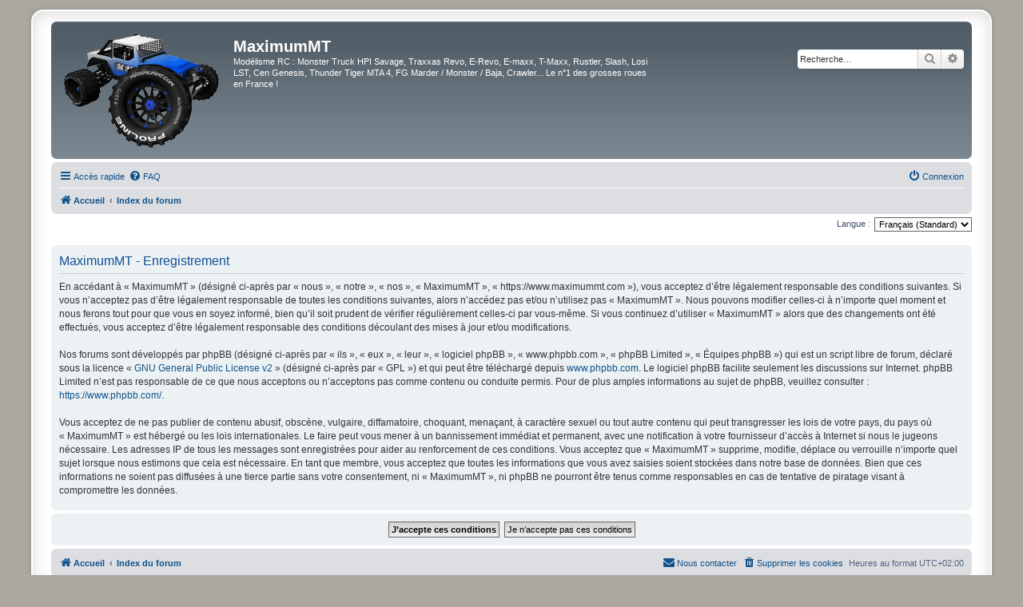

--- FILE ---
content_type: text/html; charset=utf-8
request_url: https://www.google.com/recaptcha/api2/aframe
body_size: 267
content:
<!DOCTYPE HTML><html><head><meta http-equiv="content-type" content="text/html; charset=UTF-8"></head><body><script nonce="5Dlcvc5TkxmzyLhkiOpIFQ">/** Anti-fraud and anti-abuse applications only. See google.com/recaptcha */ try{var clients={'sodar':'https://pagead2.googlesyndication.com/pagead/sodar?'};window.addEventListener("message",function(a){try{if(a.source===window.parent){var b=JSON.parse(a.data);var c=clients[b['id']];if(c){var d=document.createElement('img');d.src=c+b['params']+'&rc='+(localStorage.getItem("rc::a")?sessionStorage.getItem("rc::b"):"");window.document.body.appendChild(d);sessionStorage.setItem("rc::e",parseInt(sessionStorage.getItem("rc::e")||0)+1);localStorage.setItem("rc::h",'1770013874934');}}}catch(b){}});window.parent.postMessage("_grecaptcha_ready", "*");}catch(b){}</script></body></html>